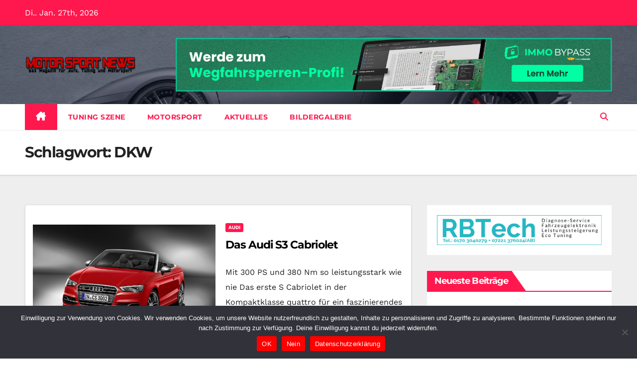

--- FILE ---
content_type: text/html; charset=UTF-8
request_url: https://www.motor-sport-news.de/tag/dkw/
body_size: 16719
content:
<!DOCTYPE html>
<html lang="de">
<head>
<meta charset="UTF-8">
<meta name="viewport" content="width=device-width, initial-scale=1">
<link rel="profile" href="https://gmpg.org/xfn/11">
<meta name='robots' content='index, follow, max-image-preview:large, max-snippet:-1, max-video-preview:-1' />
	<style>img:is([sizes="auto" i], [sizes^="auto," i]) { contain-intrinsic-size: 3000px 1500px }</style>
	
	<!-- This site is optimized with the Yoast SEO plugin v25.8 - https://yoast.com/wordpress/plugins/seo/ -->
	<title>DKW Archive - Motor Sport News</title>
	<link rel="canonical" href="https://www.motor-sport-news.de/tag/dkw/" />
	<meta property="og:locale" content="de_DE" />
	<meta property="og:type" content="article" />
	<meta property="og:title" content="DKW Archive - Motor Sport News" />
	<meta property="og:url" content="https://www.motor-sport-news.de/tag/dkw/" />
	<meta property="og:site_name" content="Motor Sport News" />
	<meta property="og:image" content="https://www.motor-sport-news.de/wp-content/uploads/2014/02/Motor_logo3.png" />
	<meta property="og:image:width" content="524" />
	<meta property="og:image:height" content="80" />
	<meta property="og:image:type" content="image/png" />
	<meta name="twitter:card" content="summary_large_image" />
	<script type="application/ld+json" class="yoast-schema-graph">{"@context":"https://schema.org","@graph":[{"@type":"CollectionPage","@id":"https://www.motor-sport-news.de/tag/dkw/","url":"https://www.motor-sport-news.de/tag/dkw/","name":"DKW Archive - Motor Sport News","isPartOf":{"@id":"https://www.motor-sport-news.de/#website"},"primaryImageOfPage":{"@id":"https://www.motor-sport-news.de/tag/dkw/#primaryimage"},"image":{"@id":"https://www.motor-sport-news.de/tag/dkw/#primaryimage"},"thumbnailUrl":"https://www.motor-sport-news.de/wp-content/uploads/2014/02/S3C140001_medium.jpg","breadcrumb":{"@id":"https://www.motor-sport-news.de/tag/dkw/#breadcrumb"},"inLanguage":"de"},{"@type":"ImageObject","inLanguage":"de","@id":"https://www.motor-sport-news.de/tag/dkw/#primaryimage","url":"https://www.motor-sport-news.de/wp-content/uploads/2014/02/S3C140001_medium.jpg","contentUrl":"https://www.motor-sport-news.de/wp-content/uploads/2014/02/S3C140001_medium.jpg","width":1280,"height":854},{"@type":"BreadcrumbList","@id":"https://www.motor-sport-news.de/tag/dkw/#breadcrumb","itemListElement":[{"@type":"ListItem","position":1,"name":"Startseite","item":"https://www.motor-sport-news.de/"},{"@type":"ListItem","position":2,"name":"DKW"}]},{"@type":"WebSite","@id":"https://www.motor-sport-news.de/#website","url":"https://www.motor-sport-news.de/","name":"Motor Sport News","description":"Motorsport für alle: aktuelle News, Tuning, Fotos, Presseberichte, Ergebnisse, Termine, Formel 1, F1, DTM.","publisher":{"@id":"https://www.motor-sport-news.de/#/schema/person/f7bf5cc659a9f4d9f9d5511091d422dc"},"alternateName":"Motorsport News, Tuning & Elektroautos","potentialAction":[{"@type":"SearchAction","target":{"@type":"EntryPoint","urlTemplate":"https://www.motor-sport-news.de/?s={search_term_string}"},"query-input":{"@type":"PropertyValueSpecification","valueRequired":true,"valueName":"search_term_string"}}],"inLanguage":"de"},{"@type":["Person","Organization"],"@id":"https://www.motor-sport-news.de/#/schema/person/f7bf5cc659a9f4d9f9d5511091d422dc","name":"Robert Andreas Brodatzki","image":{"@type":"ImageObject","inLanguage":"de","@id":"https://www.motor-sport-news.de/#/schema/person/image/","url":"https://www.motor-sport-news.de/wp-content/uploads/2014/02/Motor_logo2_ret.png","contentUrl":"https://www.motor-sport-news.de/wp-content/uploads/2014/02/Motor_logo2_ret.png","width":1060,"height":160,"caption":"Robert Andreas Brodatzki"},"logo":{"@id":"https://www.motor-sport-news.de/#/schema/person/image/"},"sameAs":["http://www.fotouniversum.eu/"]}]}</script>
	<!-- / Yoast SEO plugin. -->



<link rel="alternate" type="application/rss+xml" title="Motor Sport News &raquo; Feed" href="https://www.motor-sport-news.de/feed/" />
<link rel="alternate" type="application/rss+xml" title="Motor Sport News &raquo; Kommentar-Feed" href="https://www.motor-sport-news.de/comments/feed/" />
<link rel="alternate" type="application/rss+xml" title="Motor Sport News &raquo; Schlagwort-Feed zu DKW" href="https://www.motor-sport-news.de/tag/dkw/feed/" />
<script>
window._wpemojiSettings = {"baseUrl":"https:\/\/s.w.org\/images\/core\/emoji\/16.0.1\/72x72\/","ext":".png","svgUrl":"https:\/\/s.w.org\/images\/core\/emoji\/16.0.1\/svg\/","svgExt":".svg","source":{"concatemoji":"https:\/\/www.motor-sport-news.de\/wp-includes\/js\/wp-emoji-release.min.js?ver=3f5f5b3ea57fe2d5b726ab47389811a9"}};
/*! This file is auto-generated */
!function(s,n){var o,i,e;function c(e){try{var t={supportTests:e,timestamp:(new Date).valueOf()};sessionStorage.setItem(o,JSON.stringify(t))}catch(e){}}function p(e,t,n){e.clearRect(0,0,e.canvas.width,e.canvas.height),e.fillText(t,0,0);var t=new Uint32Array(e.getImageData(0,0,e.canvas.width,e.canvas.height).data),a=(e.clearRect(0,0,e.canvas.width,e.canvas.height),e.fillText(n,0,0),new Uint32Array(e.getImageData(0,0,e.canvas.width,e.canvas.height).data));return t.every(function(e,t){return e===a[t]})}function u(e,t){e.clearRect(0,0,e.canvas.width,e.canvas.height),e.fillText(t,0,0);for(var n=e.getImageData(16,16,1,1),a=0;a<n.data.length;a++)if(0!==n.data[a])return!1;return!0}function f(e,t,n,a){switch(t){case"flag":return n(e,"\ud83c\udff3\ufe0f\u200d\u26a7\ufe0f","\ud83c\udff3\ufe0f\u200b\u26a7\ufe0f")?!1:!n(e,"\ud83c\udde8\ud83c\uddf6","\ud83c\udde8\u200b\ud83c\uddf6")&&!n(e,"\ud83c\udff4\udb40\udc67\udb40\udc62\udb40\udc65\udb40\udc6e\udb40\udc67\udb40\udc7f","\ud83c\udff4\u200b\udb40\udc67\u200b\udb40\udc62\u200b\udb40\udc65\u200b\udb40\udc6e\u200b\udb40\udc67\u200b\udb40\udc7f");case"emoji":return!a(e,"\ud83e\udedf")}return!1}function g(e,t,n,a){var r="undefined"!=typeof WorkerGlobalScope&&self instanceof WorkerGlobalScope?new OffscreenCanvas(300,150):s.createElement("canvas"),o=r.getContext("2d",{willReadFrequently:!0}),i=(o.textBaseline="top",o.font="600 32px Arial",{});return e.forEach(function(e){i[e]=t(o,e,n,a)}),i}function t(e){var t=s.createElement("script");t.src=e,t.defer=!0,s.head.appendChild(t)}"undefined"!=typeof Promise&&(o="wpEmojiSettingsSupports",i=["flag","emoji"],n.supports={everything:!0,everythingExceptFlag:!0},e=new Promise(function(e){s.addEventListener("DOMContentLoaded",e,{once:!0})}),new Promise(function(t){var n=function(){try{var e=JSON.parse(sessionStorage.getItem(o));if("object"==typeof e&&"number"==typeof e.timestamp&&(new Date).valueOf()<e.timestamp+604800&&"object"==typeof e.supportTests)return e.supportTests}catch(e){}return null}();if(!n){if("undefined"!=typeof Worker&&"undefined"!=typeof OffscreenCanvas&&"undefined"!=typeof URL&&URL.createObjectURL&&"undefined"!=typeof Blob)try{var e="postMessage("+g.toString()+"("+[JSON.stringify(i),f.toString(),p.toString(),u.toString()].join(",")+"));",a=new Blob([e],{type:"text/javascript"}),r=new Worker(URL.createObjectURL(a),{name:"wpTestEmojiSupports"});return void(r.onmessage=function(e){c(n=e.data),r.terminate(),t(n)})}catch(e){}c(n=g(i,f,p,u))}t(n)}).then(function(e){for(var t in e)n.supports[t]=e[t],n.supports.everything=n.supports.everything&&n.supports[t],"flag"!==t&&(n.supports.everythingExceptFlag=n.supports.everythingExceptFlag&&n.supports[t]);n.supports.everythingExceptFlag=n.supports.everythingExceptFlag&&!n.supports.flag,n.DOMReady=!1,n.readyCallback=function(){n.DOMReady=!0}}).then(function(){return e}).then(function(){var e;n.supports.everything||(n.readyCallback(),(e=n.source||{}).concatemoji?t(e.concatemoji):e.wpemoji&&e.twemoji&&(t(e.twemoji),t(e.wpemoji)))}))}((window,document),window._wpemojiSettings);
</script>
<link rel='stylesheet' id='cf7ic_style-css' href='https://www.motor-sport-news.de/wp-content/plugins/contact-form-7-image-captcha/css/cf7ic-style.css?ver=3.3.7' media='all' />
<style id='wp-emoji-styles-inline-css'>

	img.wp-smiley, img.emoji {
		display: inline !important;
		border: none !important;
		box-shadow: none !important;
		height: 1em !important;
		width: 1em !important;
		margin: 0 0.07em !important;
		vertical-align: -0.1em !important;
		background: none !important;
		padding: 0 !important;
	}
</style>
<link rel='stylesheet' id='wp-block-library-css' href='https://www.motor-sport-news.de/wp-includes/css/dist/block-library/style.min.css?ver=3f5f5b3ea57fe2d5b726ab47389811a9' media='all' />
<style id='wp-block-library-theme-inline-css'>
.wp-block-audio :where(figcaption){color:#555;font-size:13px;text-align:center}.is-dark-theme .wp-block-audio :where(figcaption){color:#ffffffa6}.wp-block-audio{margin:0 0 1em}.wp-block-code{border:1px solid #ccc;border-radius:4px;font-family:Menlo,Consolas,monaco,monospace;padding:.8em 1em}.wp-block-embed :where(figcaption){color:#555;font-size:13px;text-align:center}.is-dark-theme .wp-block-embed :where(figcaption){color:#ffffffa6}.wp-block-embed{margin:0 0 1em}.blocks-gallery-caption{color:#555;font-size:13px;text-align:center}.is-dark-theme .blocks-gallery-caption{color:#ffffffa6}:root :where(.wp-block-image figcaption){color:#555;font-size:13px;text-align:center}.is-dark-theme :root :where(.wp-block-image figcaption){color:#ffffffa6}.wp-block-image{margin:0 0 1em}.wp-block-pullquote{border-bottom:4px solid;border-top:4px solid;color:currentColor;margin-bottom:1.75em}.wp-block-pullquote cite,.wp-block-pullquote footer,.wp-block-pullquote__citation{color:currentColor;font-size:.8125em;font-style:normal;text-transform:uppercase}.wp-block-quote{border-left:.25em solid;margin:0 0 1.75em;padding-left:1em}.wp-block-quote cite,.wp-block-quote footer{color:currentColor;font-size:.8125em;font-style:normal;position:relative}.wp-block-quote:where(.has-text-align-right){border-left:none;border-right:.25em solid;padding-left:0;padding-right:1em}.wp-block-quote:where(.has-text-align-center){border:none;padding-left:0}.wp-block-quote.is-large,.wp-block-quote.is-style-large,.wp-block-quote:where(.is-style-plain){border:none}.wp-block-search .wp-block-search__label{font-weight:700}.wp-block-search__button{border:1px solid #ccc;padding:.375em .625em}:where(.wp-block-group.has-background){padding:1.25em 2.375em}.wp-block-separator.has-css-opacity{opacity:.4}.wp-block-separator{border:none;border-bottom:2px solid;margin-left:auto;margin-right:auto}.wp-block-separator.has-alpha-channel-opacity{opacity:1}.wp-block-separator:not(.is-style-wide):not(.is-style-dots){width:100px}.wp-block-separator.has-background:not(.is-style-dots){border-bottom:none;height:1px}.wp-block-separator.has-background:not(.is-style-wide):not(.is-style-dots){height:2px}.wp-block-table{margin:0 0 1em}.wp-block-table td,.wp-block-table th{word-break:normal}.wp-block-table :where(figcaption){color:#555;font-size:13px;text-align:center}.is-dark-theme .wp-block-table :where(figcaption){color:#ffffffa6}.wp-block-video :where(figcaption){color:#555;font-size:13px;text-align:center}.is-dark-theme .wp-block-video :where(figcaption){color:#ffffffa6}.wp-block-video{margin:0 0 1em}:root :where(.wp-block-template-part.has-background){margin-bottom:0;margin-top:0;padding:1.25em 2.375em}
</style>
<style id='classic-theme-styles-inline-css'>
/*! This file is auto-generated */
.wp-block-button__link{color:#fff;background-color:#32373c;border-radius:9999px;box-shadow:none;text-decoration:none;padding:calc(.667em + 2px) calc(1.333em + 2px);font-size:1.125em}.wp-block-file__button{background:#32373c;color:#fff;text-decoration:none}
</style>
<style id='global-styles-inline-css'>
:root{--wp--preset--aspect-ratio--square: 1;--wp--preset--aspect-ratio--4-3: 4/3;--wp--preset--aspect-ratio--3-4: 3/4;--wp--preset--aspect-ratio--3-2: 3/2;--wp--preset--aspect-ratio--2-3: 2/3;--wp--preset--aspect-ratio--16-9: 16/9;--wp--preset--aspect-ratio--9-16: 9/16;--wp--preset--color--black: #000000;--wp--preset--color--cyan-bluish-gray: #abb8c3;--wp--preset--color--white: #ffffff;--wp--preset--color--pale-pink: #f78da7;--wp--preset--color--vivid-red: #cf2e2e;--wp--preset--color--luminous-vivid-orange: #ff6900;--wp--preset--color--luminous-vivid-amber: #fcb900;--wp--preset--color--light-green-cyan: #7bdcb5;--wp--preset--color--vivid-green-cyan: #00d084;--wp--preset--color--pale-cyan-blue: #8ed1fc;--wp--preset--color--vivid-cyan-blue: #0693e3;--wp--preset--color--vivid-purple: #9b51e0;--wp--preset--gradient--vivid-cyan-blue-to-vivid-purple: linear-gradient(135deg,rgba(6,147,227,1) 0%,rgb(155,81,224) 100%);--wp--preset--gradient--light-green-cyan-to-vivid-green-cyan: linear-gradient(135deg,rgb(122,220,180) 0%,rgb(0,208,130) 100%);--wp--preset--gradient--luminous-vivid-amber-to-luminous-vivid-orange: linear-gradient(135deg,rgba(252,185,0,1) 0%,rgba(255,105,0,1) 100%);--wp--preset--gradient--luminous-vivid-orange-to-vivid-red: linear-gradient(135deg,rgba(255,105,0,1) 0%,rgb(207,46,46) 100%);--wp--preset--gradient--very-light-gray-to-cyan-bluish-gray: linear-gradient(135deg,rgb(238,238,238) 0%,rgb(169,184,195) 100%);--wp--preset--gradient--cool-to-warm-spectrum: linear-gradient(135deg,rgb(74,234,220) 0%,rgb(151,120,209) 20%,rgb(207,42,186) 40%,rgb(238,44,130) 60%,rgb(251,105,98) 80%,rgb(254,248,76) 100%);--wp--preset--gradient--blush-light-purple: linear-gradient(135deg,rgb(255,206,236) 0%,rgb(152,150,240) 100%);--wp--preset--gradient--blush-bordeaux: linear-gradient(135deg,rgb(254,205,165) 0%,rgb(254,45,45) 50%,rgb(107,0,62) 100%);--wp--preset--gradient--luminous-dusk: linear-gradient(135deg,rgb(255,203,112) 0%,rgb(199,81,192) 50%,rgb(65,88,208) 100%);--wp--preset--gradient--pale-ocean: linear-gradient(135deg,rgb(255,245,203) 0%,rgb(182,227,212) 50%,rgb(51,167,181) 100%);--wp--preset--gradient--electric-grass: linear-gradient(135deg,rgb(202,248,128) 0%,rgb(113,206,126) 100%);--wp--preset--gradient--midnight: linear-gradient(135deg,rgb(2,3,129) 0%,rgb(40,116,252) 100%);--wp--preset--font-size--small: 13px;--wp--preset--font-size--medium: 20px;--wp--preset--font-size--large: 36px;--wp--preset--font-size--x-large: 42px;--wp--preset--spacing--20: 0.44rem;--wp--preset--spacing--30: 0.67rem;--wp--preset--spacing--40: 1rem;--wp--preset--spacing--50: 1.5rem;--wp--preset--spacing--60: 2.25rem;--wp--preset--spacing--70: 3.38rem;--wp--preset--spacing--80: 5.06rem;--wp--preset--shadow--natural: 6px 6px 9px rgba(0, 0, 0, 0.2);--wp--preset--shadow--deep: 12px 12px 50px rgba(0, 0, 0, 0.4);--wp--preset--shadow--sharp: 6px 6px 0px rgba(0, 0, 0, 0.2);--wp--preset--shadow--outlined: 6px 6px 0px -3px rgba(255, 255, 255, 1), 6px 6px rgba(0, 0, 0, 1);--wp--preset--shadow--crisp: 6px 6px 0px rgba(0, 0, 0, 1);}:where(.is-layout-flex){gap: 0.5em;}:where(.is-layout-grid){gap: 0.5em;}body .is-layout-flex{display: flex;}.is-layout-flex{flex-wrap: wrap;align-items: center;}.is-layout-flex > :is(*, div){margin: 0;}body .is-layout-grid{display: grid;}.is-layout-grid > :is(*, div){margin: 0;}:where(.wp-block-columns.is-layout-flex){gap: 2em;}:where(.wp-block-columns.is-layout-grid){gap: 2em;}:where(.wp-block-post-template.is-layout-flex){gap: 1.25em;}:where(.wp-block-post-template.is-layout-grid){gap: 1.25em;}.has-black-color{color: var(--wp--preset--color--black) !important;}.has-cyan-bluish-gray-color{color: var(--wp--preset--color--cyan-bluish-gray) !important;}.has-white-color{color: var(--wp--preset--color--white) !important;}.has-pale-pink-color{color: var(--wp--preset--color--pale-pink) !important;}.has-vivid-red-color{color: var(--wp--preset--color--vivid-red) !important;}.has-luminous-vivid-orange-color{color: var(--wp--preset--color--luminous-vivid-orange) !important;}.has-luminous-vivid-amber-color{color: var(--wp--preset--color--luminous-vivid-amber) !important;}.has-light-green-cyan-color{color: var(--wp--preset--color--light-green-cyan) !important;}.has-vivid-green-cyan-color{color: var(--wp--preset--color--vivid-green-cyan) !important;}.has-pale-cyan-blue-color{color: var(--wp--preset--color--pale-cyan-blue) !important;}.has-vivid-cyan-blue-color{color: var(--wp--preset--color--vivid-cyan-blue) !important;}.has-vivid-purple-color{color: var(--wp--preset--color--vivid-purple) !important;}.has-black-background-color{background-color: var(--wp--preset--color--black) !important;}.has-cyan-bluish-gray-background-color{background-color: var(--wp--preset--color--cyan-bluish-gray) !important;}.has-white-background-color{background-color: var(--wp--preset--color--white) !important;}.has-pale-pink-background-color{background-color: var(--wp--preset--color--pale-pink) !important;}.has-vivid-red-background-color{background-color: var(--wp--preset--color--vivid-red) !important;}.has-luminous-vivid-orange-background-color{background-color: var(--wp--preset--color--luminous-vivid-orange) !important;}.has-luminous-vivid-amber-background-color{background-color: var(--wp--preset--color--luminous-vivid-amber) !important;}.has-light-green-cyan-background-color{background-color: var(--wp--preset--color--light-green-cyan) !important;}.has-vivid-green-cyan-background-color{background-color: var(--wp--preset--color--vivid-green-cyan) !important;}.has-pale-cyan-blue-background-color{background-color: var(--wp--preset--color--pale-cyan-blue) !important;}.has-vivid-cyan-blue-background-color{background-color: var(--wp--preset--color--vivid-cyan-blue) !important;}.has-vivid-purple-background-color{background-color: var(--wp--preset--color--vivid-purple) !important;}.has-black-border-color{border-color: var(--wp--preset--color--black) !important;}.has-cyan-bluish-gray-border-color{border-color: var(--wp--preset--color--cyan-bluish-gray) !important;}.has-white-border-color{border-color: var(--wp--preset--color--white) !important;}.has-pale-pink-border-color{border-color: var(--wp--preset--color--pale-pink) !important;}.has-vivid-red-border-color{border-color: var(--wp--preset--color--vivid-red) !important;}.has-luminous-vivid-orange-border-color{border-color: var(--wp--preset--color--luminous-vivid-orange) !important;}.has-luminous-vivid-amber-border-color{border-color: var(--wp--preset--color--luminous-vivid-amber) !important;}.has-light-green-cyan-border-color{border-color: var(--wp--preset--color--light-green-cyan) !important;}.has-vivid-green-cyan-border-color{border-color: var(--wp--preset--color--vivid-green-cyan) !important;}.has-pale-cyan-blue-border-color{border-color: var(--wp--preset--color--pale-cyan-blue) !important;}.has-vivid-cyan-blue-border-color{border-color: var(--wp--preset--color--vivid-cyan-blue) !important;}.has-vivid-purple-border-color{border-color: var(--wp--preset--color--vivid-purple) !important;}.has-vivid-cyan-blue-to-vivid-purple-gradient-background{background: var(--wp--preset--gradient--vivid-cyan-blue-to-vivid-purple) !important;}.has-light-green-cyan-to-vivid-green-cyan-gradient-background{background: var(--wp--preset--gradient--light-green-cyan-to-vivid-green-cyan) !important;}.has-luminous-vivid-amber-to-luminous-vivid-orange-gradient-background{background: var(--wp--preset--gradient--luminous-vivid-amber-to-luminous-vivid-orange) !important;}.has-luminous-vivid-orange-to-vivid-red-gradient-background{background: var(--wp--preset--gradient--luminous-vivid-orange-to-vivid-red) !important;}.has-very-light-gray-to-cyan-bluish-gray-gradient-background{background: var(--wp--preset--gradient--very-light-gray-to-cyan-bluish-gray) !important;}.has-cool-to-warm-spectrum-gradient-background{background: var(--wp--preset--gradient--cool-to-warm-spectrum) !important;}.has-blush-light-purple-gradient-background{background: var(--wp--preset--gradient--blush-light-purple) !important;}.has-blush-bordeaux-gradient-background{background: var(--wp--preset--gradient--blush-bordeaux) !important;}.has-luminous-dusk-gradient-background{background: var(--wp--preset--gradient--luminous-dusk) !important;}.has-pale-ocean-gradient-background{background: var(--wp--preset--gradient--pale-ocean) !important;}.has-electric-grass-gradient-background{background: var(--wp--preset--gradient--electric-grass) !important;}.has-midnight-gradient-background{background: var(--wp--preset--gradient--midnight) !important;}.has-small-font-size{font-size: var(--wp--preset--font-size--small) !important;}.has-medium-font-size{font-size: var(--wp--preset--font-size--medium) !important;}.has-large-font-size{font-size: var(--wp--preset--font-size--large) !important;}.has-x-large-font-size{font-size: var(--wp--preset--font-size--x-large) !important;}
:where(.wp-block-post-template.is-layout-flex){gap: 1.25em;}:where(.wp-block-post-template.is-layout-grid){gap: 1.25em;}
:where(.wp-block-columns.is-layout-flex){gap: 2em;}:where(.wp-block-columns.is-layout-grid){gap: 2em;}
:root :where(.wp-block-pullquote){font-size: 1.5em;line-height: 1.6;}
</style>
<link rel='stylesheet' id='contact-form-7-css' href='https://www.motor-sport-news.de/wp-content/plugins/contact-form-7/includes/css/styles.css?ver=6.1.4' media='all' />
<link rel='stylesheet' id='cookie-notice-front-css' href='https://www.motor-sport-news.de/wp-content/plugins/cookie-notice/css/front.min.css?ver=2.5.7' media='all' />
<link rel='stylesheet' id='newsup-fonts-css' href='//www.motor-sport-news.de/wp-content/uploads/omgf/newsup-fonts/newsup-fonts.css?ver=1668884831' media='all' />
<link rel='stylesheet' id='bootstrap-css' href='https://www.motor-sport-news.de/wp-content/themes/newsup/css/bootstrap.css?ver=3f5f5b3ea57fe2d5b726ab47389811a9' media='all' />
<link rel='stylesheet' id='newsup-style-css' href='https://www.motor-sport-news.de/wp-content/themes/news-hunt/style.css?ver=3f5f5b3ea57fe2d5b726ab47389811a9' media='all' />
<link rel='stylesheet' id='font-awesome-5-all-css' href='https://www.motor-sport-news.de/wp-content/themes/newsup/css/font-awesome/css/all.min.css?ver=3f5f5b3ea57fe2d5b726ab47389811a9' media='all' />
<link rel='stylesheet' id='font-awesome-4-shim-css' href='https://www.motor-sport-news.de/wp-content/themes/newsup/css/font-awesome/css/v4-shims.min.css?ver=3f5f5b3ea57fe2d5b726ab47389811a9' media='all' />
<link rel='stylesheet' id='owl-carousel-css' href='https://www.motor-sport-news.de/wp-content/themes/newsup/css/owl.carousel.css?ver=3f5f5b3ea57fe2d5b726ab47389811a9' media='all' />
<link rel='stylesheet' id='smartmenus-css' href='https://www.motor-sport-news.de/wp-content/themes/newsup/css/jquery.smartmenus.bootstrap.css?ver=3f5f5b3ea57fe2d5b726ab47389811a9' media='all' />
<link rel='stylesheet' id='newsup-custom-css-css' href='https://www.motor-sport-news.de/wp-content/themes/newsup/inc/ansar/customize/css/customizer.css?ver=1.0' media='all' />
<link rel='stylesheet' id='gallerycolumnsCC_style-css' href='https://www.motor-sport-news.de/wp-content/plugins/gallery-masonry-editor/styles.css?ver=3f5f5b3ea57fe2d5b726ab47389811a9' media='all' />
<link rel='stylesheet' id='newsup-style-parent-css' href='https://www.motor-sport-news.de/wp-content/themes/newsup/style.css?ver=3f5f5b3ea57fe2d5b726ab47389811a9' media='all' />
<link rel='stylesheet' id='newshunt-style-css' href='https://www.motor-sport-news.de/wp-content/themes/news-hunt/style.css?ver=1.0' media='all' />
<link rel='stylesheet' id='newshunt-default-css-css' href='https://www.motor-sport-news.de/wp-content/themes/news-hunt/css/colors/default.css?ver=3f5f5b3ea57fe2d5b726ab47389811a9' media='all' />
<script id="cookie-notice-front-js-before">
var cnArgs = {"ajaxUrl":"https:\/\/www.motor-sport-news.de\/wp-admin\/admin-ajax.php","nonce":"e447305973","hideEffect":"fade","position":"bottom","onScroll":false,"onScrollOffset":100,"onClick":false,"cookieName":"cookie_notice_accepted","cookieTime":2592000,"cookieTimeRejected":2592000,"globalCookie":false,"redirection":true,"cache":true,"revokeCookies":true,"revokeCookiesOpt":"manual"};
</script>
<script src="https://www.motor-sport-news.de/wp-content/plugins/cookie-notice/js/front.min.js?ver=2.5.7" id="cookie-notice-front-js"></script>
<script src="https://www.motor-sport-news.de/wp-includes/js/jquery/jquery.min.js?ver=3.7.1" id="jquery-core-js"></script>
<script src="https://www.motor-sport-news.de/wp-includes/js/jquery/jquery-migrate.min.js?ver=3.4.1" id="jquery-migrate-js"></script>
<script src="https://www.motor-sport-news.de/wp-content/themes/newsup/js/navigation.js?ver=3f5f5b3ea57fe2d5b726ab47389811a9" id="newsup-navigation-js"></script>
<script src="https://www.motor-sport-news.de/wp-content/themes/newsup/js/bootstrap.js?ver=3f5f5b3ea57fe2d5b726ab47389811a9" id="bootstrap-js"></script>
<script src="https://www.motor-sport-news.de/wp-content/themes/newsup/js/owl.carousel.min.js?ver=3f5f5b3ea57fe2d5b726ab47389811a9" id="owl-carousel-min-js"></script>
<script src="https://www.motor-sport-news.de/wp-content/themes/newsup/js/jquery.smartmenus.js?ver=3f5f5b3ea57fe2d5b726ab47389811a9" id="smartmenus-js-js"></script>
<script src="https://www.motor-sport-news.de/wp-content/themes/newsup/js/jquery.smartmenus.bootstrap.js?ver=3f5f5b3ea57fe2d5b726ab47389811a9" id="bootstrap-smartmenus-js-js"></script>
<script src="https://www.motor-sport-news.de/wp-content/themes/newsup/js/jquery.marquee.js?ver=3f5f5b3ea57fe2d5b726ab47389811a9" id="newsup-marquee-js-js"></script>
<script src="https://www.motor-sport-news.de/wp-content/themes/newsup/js/main.js?ver=3f5f5b3ea57fe2d5b726ab47389811a9" id="newsup-main-js-js"></script>
<link rel="https://api.w.org/" href="https://www.motor-sport-news.de/wp-json/" /><link rel="alternate" title="JSON" type="application/json" href="https://www.motor-sport-news.de/wp-json/wp/v2/tags/315" /><!--Customizer CSS--> 
<style type="text/css">
.mg-footer-copyright .text-xs:first-child {
    display: none;
}
.mg-footer-copyright .col-md-6 {
    flex: 0 0 100%;
    max-width: 100%;
}
</style> 
<!--/Customizer CSS-->
 
<style type="text/css" id="custom-background-css">
    .wrapper { background-color: ffffff; }
</style>
    <style type="text/css">
            .site-title,
        .site-description {
            position: absolute;
            clip: rect(1px, 1px, 1px, 1px);
        }
        </style>
    <style id="custom-background-css">
body.custom-background { background-color: #ffffff; }
</style>
	<link rel="icon" href="https://www.motor-sport-news.de/wp-content/uploads/2013/10/favicon-bucket.png" sizes="32x32" />
<link rel="icon" href="https://www.motor-sport-news.de/wp-content/uploads/2013/10/favicon-bucket.png" sizes="192x192" />
<link rel="apple-touch-icon" href="https://www.motor-sport-news.de/wp-content/uploads/2013/10/favicon-bucket.png" />
<meta name="msapplication-TileImage" content="https://www.motor-sport-news.de/wp-content/uploads/2013/10/favicon-bucket.png" />
</head>
<body data-rsssl=1 class="archive tag tag-dkw tag-315 custom-background wp-custom-logo wp-embed-responsive wp-theme-newsup wp-child-theme-news-hunt cookies-not-set hfeed ta-hide-date-author-in-list modula-best-grid-gallery" >
<div id="page" class="site">
<a class="skip-link screen-reader-text" href="#content">
Zum Inhalt springen</a>
    <div class="wrapper" id="custom-background-css">
        <header class="mg-headwidget">
            <!--==================== TOP BAR ====================-->

            <div class="mg-head-detail hidden-xs">
    <div class="container-fluid">
        <div class="row">
                        <div class="col-md-6 col-xs-12">
                <ul class="info-left">
                                <li>Di.. Jan. 27th, 2026             </li>
                        </ul>

                           </div>


                    </div>
    </div>
</div>
            <div class="clearfix"></div>
                        <div class="mg-nav-widget-area-back" style='background-image: url("https://www.motor-sport-news.de/wp-content/uploads/2019/04/cropped-tuning-aventador-s.png" );'>
                        <div class="overlay">
              <div class="inner"  style="background-color:rgba(32,47,91,0.23);" > 
                <div class="container-fluid">
                    <div class="mg-nav-widget-area">
                        <div class="row align-items-center">
                                                      <div class="col-md-3 col-sm-4 text-center-xs">
                                                              <div class="navbar-header">
                                <a href="https://www.motor-sport-news.de/" class="navbar-brand" rel="home"><img width="1060" height="160" src="https://www.motor-sport-news.de/wp-content/uploads/2014/02/Motor_logo2_ret.png" class="custom-logo" alt="Motor Sport News" decoding="async" fetchpriority="high" srcset="https://www.motor-sport-news.de/wp-content/uploads/2014/02/Motor_logo2_ret.png 1060w, https://www.motor-sport-news.de/wp-content/uploads/2014/02/Motor_logo2_ret-300x45.png 300w, https://www.motor-sport-news.de/wp-content/uploads/2014/02/Motor_logo2_ret-1024x154.png 1024w, https://www.motor-sport-news.de/wp-content/uploads/2014/02/Motor_logo2_ret-335x50.png 335w, https://www.motor-sport-news.de/wp-content/uploads/2014/02/Motor_logo2_ret-1050x158.png 1050w" sizes="(max-width: 1060px) 100vw, 1060px" /></a>                                </div>
                            </div>
                                                   <div class="col-md-9">                 <div class="header-ads">
                    <a class="pull-right" https://carlabimmo.de/ href="https://carlabimmo.de/"
                        target="_blank"  >
                        <img width="1456" height="180" src="https://www.motor-sport-news.de/wp-content/uploads/2025/09/de-immobypass-4@2x.png" class="attachment-full size-full" alt="" decoding="async" srcset="https://www.motor-sport-news.de/wp-content/uploads/2025/09/de-immobypass-4@2x.png 1456w, https://www.motor-sport-news.de/wp-content/uploads/2025/09/de-immobypass-4@2x-300x37.png 300w, https://www.motor-sport-news.de/wp-content/uploads/2025/09/de-immobypass-4@2x-1024x127.png 1024w, https://www.motor-sport-news.de/wp-content/uploads/2025/09/de-immobypass-4@2x-768x95.png 768w" sizes="(max-width: 1456px) 100vw, 1456px" />                    </a>
                </div>
            </div>
            <!-- Trending line END -->
            
                        </div>
                    </div>
                </div>
              </div>
              </div>
          </div>
    <div class="mg-menu-full">
      <nav class="navbar navbar-expand-lg navbar-wp">
        <div class="container-fluid flex-row">
          
                <!-- Right nav -->
                    <div class="m-header align-items-center">
                                                <a class="mobilehomebtn" href="https://www.motor-sport-news.de"><span class="fas fa-home"></span></a>
                        
                        <div class="dropdown ml-auto show mg-search-box pr-3">
                            <a class="dropdown-toggle msearch ml-auto" href="#" role="button" id="dropdownMenuLink" data-toggle="dropdown" aria-haspopup="true" aria-expanded="false">
                               <i class="fas fa-search"></i>
                            </a>

                            <div class="dropdown-menu searchinner" aria-labelledby="dropdownMenuLink">
                        <form role="search" method="get" id="searchform" action="https://www.motor-sport-news.de/">
  <div class="input-group">
    <input type="search" class="form-control" placeholder="Suchen" value="" name="s" />
    <span class="input-group-btn btn-default">
    <button type="submit" class="btn"> <i class="fas fa-search"></i> </button>
    </span> </div>
</form>                      </div>
                        </div>
                        <!-- navbar-toggle -->
                        <button class="navbar-toggler" type="button" data-toggle="collapse" data-target="#navbar-wp" aria-controls="navbarSupportedContent" aria-expanded="false" aria-label="Navigation umschalten">
                          <i class="fas fa-bars"></i>
                        </button>
                        <!-- /navbar-toggle -->
                    </div>
                    <!-- /Right nav --> 
          
                  <div class="collapse navbar-collapse" id="navbar-wp">
                    <div class="d-md-block">
                  <ul id="menu-header-menu" class="nav navbar-nav mr-auto"><li class="active home"><a class="homebtn" href="https://www.motor-sport-news.de"><span class='fa-solid fa-house-chimney'></span></a></li><li id="menu-item-384" class="menu-item menu-item-type-taxonomy menu-item-object-category menu-item-384"><a class="nav-link" title="Tuning Szene" href="https://www.motor-sport-news.de/category/tuning-szene/">Tuning Szene</a></li>
<li id="menu-item-385" class="menu-item menu-item-type-taxonomy menu-item-object-category menu-item-385"><a class="nav-link" title="Motorsport" href="https://www.motor-sport-news.de/category/motorsport/">Motorsport</a></li>
<li id="menu-item-386" class="menu-item menu-item-type-taxonomy menu-item-object-category menu-item-386"><a class="nav-link" title="Aktuelles" href="https://www.motor-sport-news.de/category/pressemeldungen/">Aktuelles</a></li>
<li id="menu-item-2155" class="menu-item menu-item-type-taxonomy menu-item-object-category menu-item-2155"><a class="nav-link" title="BILDERGALERIE" href="https://www.motor-sport-news.de/category/84-automobil-salon-genf/bildergalerie/">BILDERGALERIE</a></li>
</ul>                </div>    
                  </div>

                <!-- Right nav -->
                    <div class="d-none d-lg-flex pl-3 ml-auto my-2 my-lg-0 position-relative align-items-center">
                        <div class="dropdown show mg-search-box pr-2">
                            <a class="dropdown-toggle msearch ml-auto" href="#" role="button" id="dropdownMenuLink" data-toggle="dropdown" aria-haspopup="true" aria-expanded="false">
                               <i class="fas fa-search"></i>
                            </a> 
                            <div class="dropdown-menu searchinner" aria-labelledby="dropdownMenuLink">
                                <form role="search" method="get" id="searchform" action="https://www.motor-sport-news.de/">
  <div class="input-group">
    <input type="search" class="form-control" placeholder="Suchen" value="" name="s" />
    <span class="input-group-btn btn-default">
    <button type="submit" class="btn"> <i class="fas fa-search"></i> </button>
    </span> </div>
</form>                            </div>
                        </div>
                    </div>
                <!-- /Right nav -->  
          </div>
      </nav> <!-- /Navigation -->
    </div>
</header>
<div class="clearfix"></div>
 <!--==================== Newsup breadcrumb section ====================-->
<div class="mg-breadcrumb-section" style='background: url("https://www.motor-sport-news.de/wp-content/uploads/2019/04/cropped-tuning-aventador-s.png" ) repeat scroll center 0 #143745;'>
   <div class="overlay">       <div class="container-fluid">
        <div class="row">
          <div class="col-md-12 col-sm-12">
            <div class="mg-breadcrumb-title">
              <h1 class="title">Schlagwort: <span>DKW</span></h1>            </div>
          </div>
        </div>
      </div>
   </div> </div>
<div class="clearfix"></div><!--container-->
    <div id="content" class="container-fluid archive-class">
        <!--row-->
            <div class="row">
                                    <div class="col-md-8">
                <!-- mg-posts-sec mg-posts-modul-6 -->
<div class="mg-posts-sec mg-posts-modul-6">
    <!-- mg-posts-sec-inner -->
    <div class="mg-posts-sec-inner">
                    <article id="post-1054" class="d-md-flex mg-posts-sec-post align-items-center post-1054 post type-post status-publish format-standard has-post-thumbnail hentry category-audi tag-a3 tag-a3-sportback tag-a4 tag-a4-avant tag-a4-cabriolet tag-a6 tag-a6-avant tag-a8 tag-a8-l tag-accessoires tag-allroad-quattro tag-audi-2 tag-audi-exclusive tag-audi-museum-mobile tag-audi-q7 tag-audi-space-frame-asf tag-auto-union tag-design tag-dkw tag-entwicklung tag-fahrzeugstudien tag-fsi tag-horch tag-hybrid tag-leichtbau tag-mmi tag-modellautos tag-motorsport-2 tag-multi-media-interface tag-nsu tag-quattro tag-r8 tag-rs4 tag-s3 tag-s4 tag-s5 tag-s6 tag-s8 tag-tdi tag-technik tag-tfsi tag-tt-coupe tag-tt-roadster tag-wanderer">
                        <div class="col-12 col-md-6">
                <div class="mg-post-thumb img">
        <a href="https://www.motor-sport-news.de/das-audi-s3-cabriolet/"><img width="1280" height="854" src="https://www.motor-sport-news.de/wp-content/uploads/2014/02/S3C140001_medium.jpg" class="img-responsive wp-post-image" alt="" decoding="async" srcset="https://www.motor-sport-news.de/wp-content/uploads/2014/02/S3C140001_medium.jpg 1280w, https://www.motor-sport-news.de/wp-content/uploads/2014/02/S3C140001_medium-300x200.jpg 300w, https://www.motor-sport-news.de/wp-content/uploads/2014/02/S3C140001_medium-1024x683.jpg 1024w, https://www.motor-sport-news.de/wp-content/uploads/2014/02/S3C140001_medium-335x223.jpg 335w, https://www.motor-sport-news.de/wp-content/uploads/2014/02/S3C140001_medium-1050x700.jpg 1050w" sizes="(max-width: 1280px) 100vw, 1280px" /></a>            <span class="post-form"><i class="fas fa-camera"></i></span>                </div>
        </div>                 <div class="mg-sec-top-post py-3 col">
                    <div class="mg-blog-category"><a class="newsup-categories category-color-1" href="https://www.motor-sport-news.de/category/pressemeldungen/audi/" alt="Alle Beiträge in AUDI anzeigen"> 
                                 AUDI
                             </a></div> 
                    <h4 class="entry-title title"><a href="https://www.motor-sport-news.de/das-audi-s3-cabriolet/">Das Audi S3 Cabriolet</a></h4>
                            <div class="mg-blog-meta"> 
                    </div> 
                        <div class="mg-content">
                        <p>Mit 300 PS und 380 Nm so leistungsstark wie nie Das erste S Cabriolet in der Kompaktklasse quattro für ein faszinierendes Fahrerlebnis Dynamik unter freiem Himmel – Audi präsentiert das&hellip;</p>
                    </div>
                </div>
            </article>
            
        <div class="col-md-12 text-center d-flex justify-content-center">
                                        
        </div>
            </div>
    <!-- // mg-posts-sec-inner -->
</div>
<!-- // mg-posts-sec block_6 -->             </div>
                            <aside class="col-md-4 sidebar-sticky">
                
<aside id="secondary" class="widget-area" role="complementary">
	<div id="sidebar-right" class="mg-sidebar">
		<div id="block-13" class="mg-widget widget_block widget_media_image">
<figure class="wp-block-image size-large"><a href="https://www.motor-sport-news.de/"><img loading="lazy" decoding="async" width="1024" height="185" src="https://www.motor-sport-news.de/wp-content/uploads/2021/02/logo-briefbogen_j-1024x185.jpg" alt="" class="wp-image-9957" srcset="https://www.motor-sport-news.de/wp-content/uploads/2021/02/logo-briefbogen_j-1024x185.jpg 1024w, https://www.motor-sport-news.de/wp-content/uploads/2021/02/logo-briefbogen_j-300x54.jpg 300w, https://www.motor-sport-news.de/wp-content/uploads/2021/02/logo-briefbogen_j-768x139.jpg 768w, https://www.motor-sport-news.de/wp-content/uploads/2021/02/logo-briefbogen_j-335x60.jpg 335w, https://www.motor-sport-news.de/wp-content/uploads/2021/02/logo-briefbogen_j-1050x190.jpg 1050w, https://www.motor-sport-news.de/wp-content/uploads/2021/02/logo-briefbogen_j.jpg 1418w" sizes="auto, (max-width: 1024px) 100vw, 1024px" /></a></figure>
</div>
		<div id="recent-posts-2" class="mg-widget widget_recent_entries">
		<div class="mg-wid-title"><h6 class="wtitle">Neueste Beiträge</h6></div>
		<ul>
											<li>
					<a href="https://www.motor-sport-news.de/brabus-xl-800-800-ps-portalachsen-und-carbon-offroad-design/"><h1>BRABUS XL 800 – 800 PS, Portalachsen und Carbon-Offroad-Design</h1></a>
									</li>
											<li>
					<a href="https://www.motor-sport-news.de/ferrari-sf90-xx-stradale-von-novitec-1-060-ps-hybrid-kunstwerk-mit-strassenzulassung/">Ferrari SF90 XX Stradale von NOVITEC – 1.060 PS Hybrid-Kunstwerk mit Straßenzulassung</a>
									</li>
											<li>
					<a href="https://www.motor-sport-news.de/brabus-700-auf-basis-mercedes-amg-e-53-plug-in-hybrid-mit-700-ps-im-carbon-look/">BRABUS 700 auf Basis Mercedes-AMG E 53: Plug-in-Hybrid mit 700 PS im Carbon-Look</a>
									</li>
											<li>
					<a href="https://www.motor-sport-news.de/novitec-n-largo-fuer-ferrari-296-gts-supersportlicher-hybrid-mit-868-ps-im-breitbau-style/">NOVITEC N-LARGO für Ferrari 296 GTS – Supersportlicher Hybrid mit 868 PS im Breitbau-Style</a>
									</li>
											<li>
					<a href="https://www.motor-sport-news.de/novitec-esteso-fuer-ferrari-purosangue-breitbau-statement-mit-755-ps/">NOVITEC ESTESO für Ferrari Purosangue – Breitbau-Statement mit 755 PS</a>
									</li>
											<li>
					<a href="https://www.motor-sport-news.de/smart-5-brabus-vorgestellt-elektro-suv-mit-rennsport-dna/">smart #5 BRABUS vorgestellt – Elektro-SUV mit Rennsport-DNA</a>
									</li>
											<li>
					<a href="https://www.motor-sport-news.de/mehr-power-mehr-exklusivitaet-brabus-praesentiert-neue-veredelungsprogramme-fuer-den-c-glc-und-gt-63-amg/">Mehr Power, mehr Exklusivität: BRABUS präsentiert neue Veredelungsprogramme für den C, GLC und GT 63 AMG</a>
									</li>
											<li>
					<a href="https://www.motor-sport-news.de/das-novitec-programm-fuer-den-mclaren-750scarbon-performance-und-hightech-raeder/">Das NOVITEC Programm für den McLaren 750SCarbon, Performance und Hightech-Räder</a>
									</li>
											<li>
					<a href="https://www.motor-sport-news.de/mit-einem-hauch-von-renn-luft/">Mit einem Hauch von Renn-Luft</a>
									</li>
											<li>
					<a href="https://www.motor-sport-news.de/spektakulaeres-widebody-kit-g-boss-by-gb-design/">Spektakuläres Widebody-Kit G-BOSS by G&#038;B Design</a>
									</li>
					</ul>

		</div><div id="block-14" class="mg-widget widget_block widget_media_image">
<figure class="wp-block-image size-full"><a href="https://chiptuningshop.com/" target="_blank" rel=" noreferrer noopener"><img loading="lazy" decoding="async" width="784" height="161" src="https://www.motor-sport-news.de/wp-content/uploads/2020/06/cts_784x161.gif" alt="Chiptuningshop Limited specialises in the manufacture, development and supply of professional equipment and software for the Chip Tuning industry." class="wp-image-9724"/></a></figure>
</div><div id="block-9" class="mg-widget widget_block widget_tag_cloud"><p class="is-style-outline wp-block-tag-cloud"><a href="https://www.motor-sport-news.de/category/24-stunden-rennen-am-nuerburgring/" class="tag-cloud-link tag-link-516 tag-link-position-1" style="font-size: 19.065934065934pt;" aria-label="24-Stunden-Rennen am Nürburgring (13 Einträge)">24-Stunden-Rennen am Nürburgring</a>
<a href="https://www.motor-sport-news.de/category/84-automobil-salon-genf/" class="tag-cloud-link tag-link-98 tag-link-position-2" style="font-size: 25.494505494505pt;" aria-label="84. Automobil-Salon Genf (34 Einträge)">84. Automobil-Salon Genf</a>
<a href="https://www.motor-sport-news.de/category/motorsport/adac-gt-masters/" class="tag-cloud-link tag-link-510 tag-link-position-3" style="font-size: 11.648351648352pt;" aria-label="ADAC GT Masters (4 Einträge)">ADAC GT Masters</a>
<a href="https://www.motor-sport-news.de/category/pressemeldungen/alfa-romeo/" class="tag-cloud-link tag-link-97 tag-link-position-4" style="font-size: 18.406593406593pt;" aria-label="Alfa Romeo (12 Einträge)">Alfa Romeo</a>
<a href="https://www.motor-sport-news.de/category/allgemein/" class="tag-cloud-link tag-link-1 tag-link-position-5" style="font-size: 17.912087912088pt;" aria-label="Allgemein (11 Einträge)">Allgemein</a>
<a href="https://www.motor-sport-news.de/category/tuning-szene/amg/" class="tag-cloud-link tag-link-570 tag-link-position-6" style="font-size: 20.384615384615pt;" aria-label="AMG (16 Einträge)">AMG</a>
<a href="https://www.motor-sport-news.de/category/pressemeldungen/aston-martin/" class="tag-cloud-link tag-link-577 tag-link-position-7" style="font-size: 10pt;" aria-label="Aston Martin (3 Einträge)">Aston Martin</a>
<a href="https://www.motor-sport-news.de/category/pressemeldungen/audi/" class="tag-cloud-link tag-link-68 tag-link-position-8" style="font-size: 28.131868131868pt;" aria-label="AUDI (49 Einträge)">AUDI</a>
<a href="https://www.motor-sport-news.de/category/tuning-szene/bbm-motorsport/" class="tag-cloud-link tag-link-524 tag-link-position-9" style="font-size: 11.648351648352pt;" aria-label="BBM MOTORSPORT (4 Einträge)">BBM MOTORSPORT</a>
<a href="https://www.motor-sport-news.de/category/84-automobil-salon-genf/bildergalerie/" class="tag-cloud-link tag-link-334 tag-link-position-10" style="font-size: 11.648351648352pt;" aria-label="BILDERGALERIE (4 Einträge)">BILDERGALERIE</a>
<a href="https://www.motor-sport-news.de/category/pressemeldungen/bmw-pressemeldungen/" class="tag-cloud-link tag-link-93 tag-link-position-11" style="font-size: 31.098901098901pt;" aria-label="BMW (74 Einträge)">BMW</a>
<a href="https://www.motor-sport-news.de/category/brabus/" class="tag-cloud-link tag-link-601 tag-link-position-12" style="font-size: 11.648351648352pt;" aria-label="Brabus (4 Einträge)">Brabus</a>
<a href="https://www.motor-sport-news.de/category/pressemeldungen/citroen-pressemeldungen/" class="tag-cloud-link tag-link-331 tag-link-position-13" style="font-size: 14.120879120879pt;" aria-label="Citroën (6 Einträge)">Citroën</a>
<a href="https://www.motor-sport-news.de/category/pressemeldungen/daimler/" class="tag-cloud-link tag-link-67 tag-link-position-14" style="font-size: 29.450549450549pt;" aria-label="Daimler (59 Einträge)">Daimler</a>
<a href="https://www.motor-sport-news.de/category/tuning-szene/dp-motorsport/" class="tag-cloud-link tag-link-582 tag-link-position-15" style="font-size: 12.967032967033pt;" aria-label="dp motorsport (5 Einträge)">dp motorsport</a>
<a href="https://www.motor-sport-news.de/category/tuning-szene/daehler/" class="tag-cloud-link tag-link-558 tag-link-position-16" style="font-size: 20.384615384615pt;" aria-label="dÄHLer (16 Einträge)">dÄHLer</a>
<a href="https://www.motor-sport-news.de/category/tuning-szene/daehler/daehler-competition-line-ag/" class="tag-cloud-link tag-link-600 tag-link-position-17" style="font-size: 10pt;" aria-label="Dähler Competition Line AG (3 Einträge)">Dähler Competition Line AG</a>
<a href="https://www.motor-sport-news.de/category/tuning-szene/daehler/daehler-design-technik/" class="tag-cloud-link tag-link-588 tag-link-position-18" style="font-size: 14.945054945055pt;" aria-label="Dähler Design &amp; Technik (7 Einträge)">Dähler Design &amp; Technik</a>
<a href="https://www.motor-sport-news.de/category/pressemeldungen/ferrari/" class="tag-cloud-link tag-link-450 tag-link-position-19" style="font-size: 15.769230769231pt;" aria-label="Ferrari (8 Einträge)">Ferrari</a>
<a href="https://www.motor-sport-news.de/category/pressemeldungen/fiat/" class="tag-cloud-link tag-link-177 tag-link-position-20" style="font-size: 16.593406593407pt;" aria-label="FIAT (9 Einträge)">FIAT</a>
<a href="https://www.motor-sport-news.de/category/tuning-szene/fostla-de/" class="tag-cloud-link tag-link-545 tag-link-position-21" style="font-size: 20.384615384615pt;" aria-label="FOSTLA.DE (16 Einträge)">FOSTLA.DE</a>
<a href="https://www.motor-sport-news.de/category/tuning-szene/fostla-de/fostla-concepts/" class="tag-cloud-link tag-link-587 tag-link-position-22" style="font-size: 15.769230769231pt;" aria-label="fostla concepts (8 Einträge)">fostla concepts</a>
<a href="https://www.motor-sport-news.de/category/tuning-szene/hamann/" class="tag-cloud-link tag-link-571 tag-link-position-23" style="font-size: 11.648351648352pt;" aria-label="HAMANN (4 Einträge)">HAMANN</a>
<a href="https://www.motor-sport-news.de/category/tuning-szene/hartmann-tuning/" class="tag-cloud-link tag-link-574 tag-link-position-24" style="font-size: 11.648351648352pt;" aria-label="Hartmann Tuning (4 Einträge)">Hartmann Tuning</a>
<a href="https://www.motor-sport-news.de/category/historic/" class="tag-cloud-link tag-link-479 tag-link-position-25" style="font-size: 10pt;" aria-label="Historic (3 Einträge)">Historic</a>
<a href="https://www.motor-sport-news.de/category/pressemeldungen/jeep/" class="tag-cloud-link tag-link-338 tag-link-position-26" style="font-size: 10pt;" aria-label="Jeep (3 Einträge)">Jeep</a>
<a href="https://www.motor-sport-news.de/category/tuning-szene/kaege/" class="tag-cloud-link tag-link-505 tag-link-position-27" style="font-size: 10pt;" aria-label="Kaege (3 Einträge)">Kaege</a>
<a href="https://www.motor-sport-news.de/category/lamborghini/" class="tag-cloud-link tag-link-460 tag-link-position-28" style="font-size: 14.945054945055pt;" aria-label="Lamborghini (7 Einträge)">Lamborghini</a>
<a href="https://www.motor-sport-news.de/category/pressemeldungen/lamborghini-pressemeldungen/" class="tag-cloud-link tag-link-573 tag-link-position-29" style="font-size: 14.120879120879pt;" aria-label="Lamborghini (6 Einträge)">Lamborghini</a>
<a href="https://www.motor-sport-news.de/category/lmp1/" class="tag-cloud-link tag-link-469 tag-link-position-30" style="font-size: 10pt;" aria-label="LMP1 (3 Einträge)">LMP1</a>
<a href="https://www.motor-sport-news.de/category/pressemeldungen/lotus/" class="tag-cloud-link tag-link-459 tag-link-position-31" style="font-size: 11.648351648352pt;" aria-label="Lotus (4 Einträge)">Lotus</a>
<a href="https://www.motor-sport-news.de/category/pressemeldungen/bmw-pressemeldungen/m2/" class="tag-cloud-link tag-link-590 tag-link-position-32" style="font-size: 10pt;" aria-label="M2 (3 Einträge)">M2</a>
<a href="https://www.motor-sport-news.de/category/tuning-szene/mcchip-dkr/" class="tag-cloud-link tag-link-509 tag-link-position-33" style="font-size: 14.945054945055pt;" aria-label="MCCHIP-DKR (7 Einträge)">MCCHIP-DKR</a>
<a href="https://www.motor-sport-news.de/category/pressemeldungen/mclaren/" class="tag-cloud-link tag-link-337 tag-link-position-34" style="font-size: 14.945054945055pt;" aria-label="McLaren (7 Einträge)">McLaren</a>
<a href="https://www.motor-sport-news.de/category/pressemeldungen/mercedes/" class="tag-cloud-link tag-link-561 tag-link-position-35" style="font-size: 25.494505494505pt;" aria-label="Mercedes (34 Einträge)">Mercedes</a>
<a href="https://www.motor-sport-news.de/category/pressemeldungen/mini/" class="tag-cloud-link tag-link-239 tag-link-position-36" style="font-size: 16.593406593407pt;" aria-label="MINI (9 Einträge)">MINI</a>
<a href="https://www.motor-sport-news.de/category/motorsport/" class="tag-cloud-link tag-link-66 tag-link-position-37" style="font-size: 36.208791208791pt;" aria-label="Motorsport (153 Einträge)">Motorsport</a>
<a href="https://www.motor-sport-news.de/category/pressemeldungen/nissan-pressemeldungen/" class="tag-cloud-link tag-link-335 tag-link-position-38" style="font-size: 20.384615384615pt;" aria-label="Nissan (16 Einträge)">Nissan</a>
<a href="https://www.motor-sport-news.de/category/tuning-szene/o-ct-oberscheider-tuning/" class="tag-cloud-link tag-link-560 tag-link-position-39" style="font-size: 15.769230769231pt;" aria-label="O.CT Oberscheider Tuning (8 Einträge)">O.CT Oberscheider Tuning</a>
<a href="https://www.motor-sport-news.de/category/pressemeldungen/opel-pressemeldungen/" class="tag-cloud-link tag-link-325 tag-link-position-40" style="font-size: 10pt;" aria-label="Opel (3 Einträge)">Opel</a>
<a href="https://www.motor-sport-news.de/category/pressemeldungen/peugeot/" class="tag-cloud-link tag-link-123 tag-link-position-41" style="font-size: 21.538461538462pt;" aria-label="Peugeot (19 Einträge)">Peugeot</a>
<a href="https://www.motor-sport-news.de/category/pressemeldungen/porsche/" class="tag-cloud-link tag-link-142 tag-link-position-42" style="font-size: 29.285714285714pt;" aria-label="Porsche (58 Einträge)">Porsche</a>
<a href="https://www.motor-sport-news.de/category/motorsport/porsche-carrera-cup-deutschland/" class="tag-cloud-link tag-link-511 tag-link-position-43" style="font-size: 15.769230769231pt;" aria-label="Porsche Carrera Cup Deutschland (8 Einträge)">Porsche Carrera Cup Deutschland</a>
<a href="https://www.motor-sport-news.de/category/pressemeldungen/" class="tag-cloud-link tag-link-64 tag-link-position-44" style="font-size: 33.901098901099pt;" aria-label="Pressemeldungen (112 Einträge)">Pressemeldungen</a>
<a href="https://www.motor-sport-news.de/category/pressemeldungen/renault/" class="tag-cloud-link tag-link-92 tag-link-position-45" style="font-size: 19.89010989011pt;" aria-label="Renault (15 Einträge)">Renault</a>
<a href="https://www.motor-sport-news.de/category/tuning-szene/renntech/" class="tag-cloud-link tag-link-592 tag-link-position-46" style="font-size: 11.648351648352pt;" aria-label="RENNtech (4 Einträge)">RENNtech</a>
<a href="https://www.motor-sport-news.de/category/tuning-szene/schmidt-revolution/" class="tag-cloud-link tag-link-562 tag-link-position-47" style="font-size: 12.967032967033pt;" aria-label="Schmidt Revolution (5 Einträge)">Schmidt Revolution</a>
<a href="https://www.motor-sport-news.de/category/pressemeldungen/smart/" class="tag-cloud-link tag-link-336 tag-link-position-48" style="font-size: 10pt;" aria-label="SMART (3 Einträge)">SMART</a>
<a href="https://www.motor-sport-news.de/category/pressemeldungen/toyota/" class="tag-cloud-link tag-link-65 tag-link-position-49" style="font-size: 22.197802197802pt;" aria-label="TOYOTA (21 Einträge)">TOYOTA</a>
<a href="https://www.motor-sport-news.de/category/tuning-szene/tuningsuche/" class="tag-cloud-link tag-link-533 tag-link-position-50" style="font-size: 11.648351648352pt;" aria-label="Tuningsuche (4 Einträge)">Tuningsuche</a>
<a href="https://www.motor-sport-news.de/category/tuning-szene/" class="tag-cloud-link tag-link-74 tag-link-position-51" style="font-size: 40pt;" aria-label="Tuning Szene (265 Einträge)">Tuning Szene</a>
<a href="https://www.motor-sport-news.de/category/tuning-szene/tuning-world-bodensee/" class="tag-cloud-link tag-link-579 tag-link-position-52" style="font-size: 10pt;" aria-label="Tuning World Bodensee (3 Einträge)">Tuning World Bodensee</a>
<a href="https://www.motor-sport-news.de/category/tuning-szene/hartmann-tuning/vansports/" class="tag-cloud-link tag-link-575 tag-link-position-53" style="font-size: 11.648351648352pt;" aria-label="VANSPORTS (4 Einträge)">VANSPORTS</a>
<a href="https://www.motor-sport-news.de/category/videos/" class="tag-cloud-link tag-link-53 tag-link-position-54" style="font-size: 23.351648351648pt;" aria-label="Videos (25 Einträge)">Videos</a>
<a href="https://www.motor-sport-news.de/category/pressemeldungen/volkswagen-pressemeldungen/" class="tag-cloud-link tag-link-332 tag-link-position-55" style="font-size: 23.186813186813pt;" aria-label="Volkswagen (24 Einträge)">Volkswagen</a>
<a href="https://www.motor-sport-news.de/category/pressemeldungen/volvo/" class="tag-cloud-link tag-link-115 tag-link-position-56" style="font-size: 19.56043956044pt;" aria-label="Volvo (14 Einträge)">Volvo</a>
<a href="https://www.motor-sport-news.de/category/tuning-szene/vaeth/" class="tag-cloud-link tag-link-534 tag-link-position-57" style="font-size: 14.945054945055pt;" aria-label="VÄTH (7 Einträge)">VÄTH</a>
<a href="https://www.motor-sport-news.de/category/84-automobil-salon-genf/web-tv/" class="tag-cloud-link tag-link-333 tag-link-position-58" style="font-size: 12.967032967033pt;" aria-label="Web TV (5 Einträge)">Web TV</a>
<a href="https://www.motor-sport-news.de/category/tuning-szene/wheelsandmore/" class="tag-cloud-link tag-link-576 tag-link-position-59" style="font-size: 15.769230769231pt;" aria-label="Wheelsandmore (8 Einträge)">Wheelsandmore</a>
<a href="https://www.motor-sport-news.de/category/tuning-szene/wimmer-rennsporttechnik/" class="tag-cloud-link tag-link-557 tag-link-position-60" style="font-size: 10pt;" aria-label="WIMMER RENNSPORTTECHNIK (3 Einträge)">WIMMER RENNSPORTTECHNIK</a></p></div><div id="search-3" class="mg-widget widget_search"><div class="mg-wid-title"><h6 class="wtitle">Suchen</h6></div><form role="search" method="get" id="searchform" action="https://www.motor-sport-news.de/">
  <div class="input-group">
    <input type="search" class="form-control" placeholder="Suchen" value="" name="s" />
    <span class="input-group-btn btn-default">
    <button type="submit" class="btn"> <i class="fas fa-search"></i> </button>
    </span> </div>
</form></div><div id="archives-3" class="mg-widget widget_archive"><div class="mg-wid-title"><h6 class="wtitle">Archive</h6></div>		<label class="screen-reader-text" for="archives-dropdown-3">Archive</label>
		<select id="archives-dropdown-3" name="archive-dropdown">
			
			<option value="">Monat auswählen</option>
				<option value='https://www.motor-sport-news.de/2025/05/'> Mai 2025 &nbsp;(1)</option>
	<option value='https://www.motor-sport-news.de/2025/04/'> April 2025 &nbsp;(5)</option>
	<option value='https://www.motor-sport-news.de/2024/12/'> Dezember 2024 &nbsp;(2)</option>
	<option value='https://www.motor-sport-news.de/2022/11/'> November 2022 &nbsp;(1)</option>
	<option value='https://www.motor-sport-news.de/2021/11/'> November 2021 &nbsp;(1)</option>
	<option value='https://www.motor-sport-news.de/2021/01/'> Januar 2021 &nbsp;(1)</option>
	<option value='https://www.motor-sport-news.de/2020/11/'> November 2020 &nbsp;(4)</option>
	<option value='https://www.motor-sport-news.de/2020/09/'> September 2020 &nbsp;(4)</option>
	<option value='https://www.motor-sport-news.de/2020/05/'> Mai 2020 &nbsp;(5)</option>
	<option value='https://www.motor-sport-news.de/2020/03/'> März 2020 &nbsp;(3)</option>
	<option value='https://www.motor-sport-news.de/2019/12/'> Dezember 2019 &nbsp;(2)</option>
	<option value='https://www.motor-sport-news.de/2019/10/'> Oktober 2019 &nbsp;(4)</option>
	<option value='https://www.motor-sport-news.de/2019/04/'> April 2019 &nbsp;(2)</option>
	<option value='https://www.motor-sport-news.de/2019/02/'> Februar 2019 &nbsp;(3)</option>
	<option value='https://www.motor-sport-news.de/2018/11/'> November 2018 &nbsp;(2)</option>
	<option value='https://www.motor-sport-news.de/2018/10/'> Oktober 2018 &nbsp;(3)</option>
	<option value='https://www.motor-sport-news.de/2018/09/'> September 2018 &nbsp;(3)</option>
	<option value='https://www.motor-sport-news.de/2018/08/'> August 2018 &nbsp;(4)</option>
	<option value='https://www.motor-sport-news.de/2018/07/'> Juli 2018 &nbsp;(6)</option>
	<option value='https://www.motor-sport-news.de/2018/05/'> Mai 2018 &nbsp;(7)</option>
	<option value='https://www.motor-sport-news.de/2018/04/'> April 2018 &nbsp;(5)</option>
	<option value='https://www.motor-sport-news.de/2018/02/'> Februar 2018 &nbsp;(2)</option>
	<option value='https://www.motor-sport-news.de/2017/12/'> Dezember 2017 &nbsp;(3)</option>
	<option value='https://www.motor-sport-news.de/2017/10/'> Oktober 2017 &nbsp;(6)</option>
	<option value='https://www.motor-sport-news.de/2017/09/'> September 2017 &nbsp;(1)</option>
	<option value='https://www.motor-sport-news.de/2017/06/'> Juni 2017 &nbsp;(4)</option>
	<option value='https://www.motor-sport-news.de/2017/05/'> Mai 2017 &nbsp;(5)</option>
	<option value='https://www.motor-sport-news.de/2017/04/'> April 2017 &nbsp;(12)</option>
	<option value='https://www.motor-sport-news.de/2017/02/'> Februar 2017 &nbsp;(1)</option>
	<option value='https://www.motor-sport-news.de/2017/01/'> Januar 2017 &nbsp;(3)</option>
	<option value='https://www.motor-sport-news.de/2016/12/'> Dezember 2016 &nbsp;(4)</option>
	<option value='https://www.motor-sport-news.de/2016/11/'> November 2016 &nbsp;(3)</option>
	<option value='https://www.motor-sport-news.de/2016/10/'> Oktober 2016 &nbsp;(5)</option>
	<option value='https://www.motor-sport-news.de/2016/09/'> September 2016 &nbsp;(3)</option>
	<option value='https://www.motor-sport-news.de/2016/08/'> August 2016 &nbsp;(3)</option>
	<option value='https://www.motor-sport-news.de/2016/07/'> Juli 2016 &nbsp;(3)</option>
	<option value='https://www.motor-sport-news.de/2016/06/'> Juni 2016 &nbsp;(5)</option>
	<option value='https://www.motor-sport-news.de/2016/05/'> Mai 2016 &nbsp;(28)</option>
	<option value='https://www.motor-sport-news.de/2016/04/'> April 2016 &nbsp;(16)</option>
	<option value='https://www.motor-sport-news.de/2016/03/'> März 2016 &nbsp;(5)</option>
	<option value='https://www.motor-sport-news.de/2016/02/'> Februar 2016 &nbsp;(19)</option>
	<option value='https://www.motor-sport-news.de/2016/01/'> Januar 2016 &nbsp;(13)</option>
	<option value='https://www.motor-sport-news.de/2015/12/'> Dezember 2015 &nbsp;(5)</option>
	<option value='https://www.motor-sport-news.de/2015/11/'> November 2015 &nbsp;(13)</option>
	<option value='https://www.motor-sport-news.de/2015/09/'> September 2015 &nbsp;(28)</option>
	<option value='https://www.motor-sport-news.de/2015/08/'> August 2015 &nbsp;(13)</option>
	<option value='https://www.motor-sport-news.de/2015/05/'> Mai 2015 &nbsp;(5)</option>
	<option value='https://www.motor-sport-news.de/2015/04/'> April 2015 &nbsp;(9)</option>
	<option value='https://www.motor-sport-news.de/2015/03/'> März 2015 &nbsp;(17)</option>
	<option value='https://www.motor-sport-news.de/2015/02/'> Februar 2015 &nbsp;(4)</option>
	<option value='https://www.motor-sport-news.de/2015/01/'> Januar 2015 &nbsp;(21)</option>
	<option value='https://www.motor-sport-news.de/2014/10/'> Oktober 2014 &nbsp;(3)</option>
	<option value='https://www.motor-sport-news.de/2014/09/'> September 2014 &nbsp;(3)</option>
	<option value='https://www.motor-sport-news.de/2014/08/'> August 2014 &nbsp;(7)</option>
	<option value='https://www.motor-sport-news.de/2014/07/'> Juli 2014 &nbsp;(8)</option>
	<option value='https://www.motor-sport-news.de/2014/06/'> Juni 2014 &nbsp;(51)</option>
	<option value='https://www.motor-sport-news.de/2014/05/'> Mai 2014 &nbsp;(18)</option>
	<option value='https://www.motor-sport-news.de/2014/04/'> April 2014 &nbsp;(35)</option>
	<option value='https://www.motor-sport-news.de/2014/03/'> März 2014 &nbsp;(83)</option>
	<option value='https://www.motor-sport-news.de/2014/02/'> Februar 2014 &nbsp;(67)</option>

		</select>

			<script>
(function() {
	var dropdown = document.getElementById( "archives-dropdown-3" );
	function onSelectChange() {
		if ( dropdown.options[ dropdown.selectedIndex ].value !== '' ) {
			document.location.href = this.options[ this.selectedIndex ].value;
		}
	}
	dropdown.onchange = onSelectChange;
})();
</script>
</div>	</div>
</aside><!-- #secondary -->
            </aside>
                    </div>
        <!--/row-->
    </div>
<!--container-->
  <div class="container-fluid mr-bot40 mg-posts-sec-inner">
        <div class="missed-inner">
        <div class="row">
                        <div class="col-md-12">
                <div class="mg-sec-title">
                    <!-- mg-sec-title -->
                    <h4>Versäumt</h4>
                </div>
            </div>
                            <!--col-md-3-->
                <div class="col-md-3 col-sm-6 pulse animated">
               <div class="mg-blog-post-3 minh back-img" 
                                                        style="background-image: url('https://www.motor-sport-news.de/wp-content/uploads/2025/05/BRABUS-XL-800_W-465_Outdoor-1.png');" >
                            <a class="link-div" href="https://www.motor-sport-news.de/brabus-xl-800-800-ps-portalachsen-und-carbon-offroad-design/"></a>
                    <div class="mg-blog-inner">
                      <div class="mg-blog-category">
                      <div class="mg-blog-category"><a class="newsup-categories category-color-1" href="https://www.motor-sport-news.de/category/allgemein/" alt="Alle Beiträge in Allgemein anzeigen"> 
                                 Allgemein
                             </a><a class="newsup-categories category-color-1" href="https://www.motor-sport-news.de/category/brabus/" alt="Alle Beiträge in Brabus anzeigen"> 
                                 Brabus
                             </a><a class="newsup-categories category-color-1" href="https://www.motor-sport-news.de/category/pressemeldungen/mercedes/" alt="Alle Beiträge in Mercedes anzeigen"> 
                                 Mercedes
                             </a><a class="newsup-categories category-color-1" href="https://www.motor-sport-news.de/category/tuning-szene/" alt="Alle Beiträge in Tuning Szene anzeigen"> 
                                 Tuning Szene
                             </a></div>                      </div>
                      <h4 class="title"> <a href="https://www.motor-sport-news.de/brabus-xl-800-800-ps-portalachsen-und-carbon-offroad-design/" title="Permalink to: BRABUS XL 800 – 800 PS, Portalachsen und Carbon-Offroad-Design"> <h1>BRABUS XL 800 – 800 PS, Portalachsen und Carbon-Offroad-Design</h1></a> </h4>
                              <div class="mg-blog-meta"> 
                    </div> 
                        </div>
                </div>
            </div>
            <!--/col-md-3-->
                         <!--col-md-3-->
                <div class="col-md-3 col-sm-6 pulse animated">
               <div class="mg-blog-post-3 minh back-img" 
                                                        style="background-image: url('https://www.motor-sport-news.de/wp-content/uploads/2025/04/NOVITEC-F90XStra-Pic01.jpg');" >
                            <a class="link-div" href="https://www.motor-sport-news.de/ferrari-sf90-xx-stradale-von-novitec-1-060-ps-hybrid-kunstwerk-mit-strassenzulassung/"></a>
                    <div class="mg-blog-inner">
                      <div class="mg-blog-category">
                      <div class="mg-blog-category"><a class="newsup-categories category-color-1" href="https://www.motor-sport-news.de/category/allgemein/" alt="Alle Beiträge in Allgemein anzeigen"> 
                                 Allgemein
                             </a></div>                      </div>
                      <h4 class="title"> <a href="https://www.motor-sport-news.de/ferrari-sf90-xx-stradale-von-novitec-1-060-ps-hybrid-kunstwerk-mit-strassenzulassung/" title="Permalink to: Ferrari SF90 XX Stradale von NOVITEC – 1.060 PS Hybrid-Kunstwerk mit Straßenzulassung"> Ferrari SF90 XX Stradale von NOVITEC – 1.060 PS Hybrid-Kunstwerk mit Straßenzulassung</a> </h4>
                              <div class="mg-blog-meta"> 
                    </div> 
                        </div>
                </div>
            </div>
            <!--/col-md-3-->
                         <!--col-md-3-->
                <div class="col-md-3 col-sm-6 pulse animated">
               <div class="mg-blog-post-3 minh back-img" 
                                                        style="background-image: url('https://www.motor-sport-news.de/wp-content/uploads/2025/04/BRABUS-700_E53_Outdoor-30.png');" >
                            <a class="link-div" href="https://www.motor-sport-news.de/brabus-700-auf-basis-mercedes-amg-e-53-plug-in-hybrid-mit-700-ps-im-carbon-look/"></a>
                    <div class="mg-blog-inner">
                      <div class="mg-blog-category">
                      <div class="mg-blog-category"><a class="newsup-categories category-color-1" href="https://www.motor-sport-news.de/category/brabus/" alt="Alle Beiträge in Brabus anzeigen"> 
                                 Brabus
                             </a><a class="newsup-categories category-color-1" href="https://www.motor-sport-news.de/category/tuning-szene/" alt="Alle Beiträge in Tuning Szene anzeigen"> 
                                 Tuning Szene
                             </a><a class="newsup-categories category-color-1" href="https://www.motor-sport-news.de/category/tuning-szene/tuningsuche/" alt="Alle Beiträge in Tuningsuche anzeigen"> 
                                 Tuningsuche
                             </a></div>                      </div>
                      <h4 class="title"> <a href="https://www.motor-sport-news.de/brabus-700-auf-basis-mercedes-amg-e-53-plug-in-hybrid-mit-700-ps-im-carbon-look/" title="Permalink to: BRABUS 700 auf Basis Mercedes-AMG E 53: Plug-in-Hybrid mit 700 PS im Carbon-Look"> BRABUS 700 auf Basis Mercedes-AMG E 53: Plug-in-Hybrid mit 700 PS im Carbon-Look</a> </h4>
                              <div class="mg-blog-meta"> 
                    </div> 
                        </div>
                </div>
            </div>
            <!--/col-md-3-->
                         <!--col-md-3-->
                <div class="col-md-3 col-sm-6 pulse animated">
               <div class="mg-blog-post-3 minh back-img" 
                                                        style="background-image: url('https://www.motor-sport-news.de/wp-content/uploads/2025/04/NOVITEC-N-LARGO-F96TS-Pic05.jpg');" >
                            <a class="link-div" href="https://www.motor-sport-news.de/novitec-n-largo-fuer-ferrari-296-gts-supersportlicher-hybrid-mit-868-ps-im-breitbau-style/"></a>
                    <div class="mg-blog-inner">
                      <div class="mg-blog-category">
                      <div class="mg-blog-category"><a class="newsup-categories category-color-1" href="https://www.motor-sport-news.de/category/pressemeldungen/ferrari/" alt="Alle Beiträge in Ferrari anzeigen"> 
                                 Ferrari
                             </a><a class="newsup-categories category-color-1" href="https://www.motor-sport-news.de/category/tuning-szene/novvitec/" alt="Alle Beiträge in Novvitec anzeigen"> 
                                 Novvitec
                             </a><a class="newsup-categories category-color-1" href="https://www.motor-sport-news.de/category/tuning-szene/" alt="Alle Beiträge in Tuning Szene anzeigen"> 
                                 Tuning Szene
                             </a></div>                      </div>
                      <h4 class="title"> <a href="https://www.motor-sport-news.de/novitec-n-largo-fuer-ferrari-296-gts-supersportlicher-hybrid-mit-868-ps-im-breitbau-style/" title="Permalink to: NOVITEC N-LARGO für Ferrari 296 GTS – Supersportlicher Hybrid mit 868 PS im Breitbau-Style"> NOVITEC N-LARGO für Ferrari 296 GTS – Supersportlicher Hybrid mit 868 PS im Breitbau-Style</a> </h4>
                              <div class="mg-blog-meta"> 
                    </div> 
                        </div>
                </div>
            </div>
            <!--/col-md-3-->
                     

                </div>
            </div>
        </div>
<!--==================== FOOTER AREA ====================-->
        <footer style="background-image:url('https://www.motor-sport-news.de/wp-content/uploads/2015/08/mini-jcw-r56-by-ok-chiptuning-diag.png');">
             <div class="overlay" style="background-color: rgba(255,219,219,0.51);">
                <!--Start mg-footer-widget-area-->
                                 <!--End mg-footer-widget-area-->
                <!--Start mg-footer-widget-area-->
                <div class="mg-footer-bottom-area">
                    <div class="container-fluid">
                        <div class="divide-line"></div>
                        <div class="row align-items-center">
                            <!--col-md-4-->
                            <div class="col-md-6">
                               <a href="https://www.motor-sport-news.de/" class="navbar-brand" rel="home"><img width="1060" height="160" src="https://www.motor-sport-news.de/wp-content/uploads/2014/02/Motor_logo2_ret.png" class="custom-logo" alt="Motor Sport News" decoding="async" srcset="https://www.motor-sport-news.de/wp-content/uploads/2014/02/Motor_logo2_ret.png 1060w, https://www.motor-sport-news.de/wp-content/uploads/2014/02/Motor_logo2_ret-300x45.png 300w, https://www.motor-sport-news.de/wp-content/uploads/2014/02/Motor_logo2_ret-1024x154.png 1024w, https://www.motor-sport-news.de/wp-content/uploads/2014/02/Motor_logo2_ret-335x50.png 335w, https://www.motor-sport-news.de/wp-content/uploads/2014/02/Motor_logo2_ret-1050x158.png 1050w" sizes="(max-width: 1060px) 100vw, 1060px" /></a>                            </div>

                              
                        </div>
                        <!--/row-->
                    </div>
                    <!--/container-->
                </div>
                <!--End mg-footer-widget-area-->

                <div class="mg-footer-copyright">
                    <div class="container-fluid">
                        <div class="row">
                            <div class="col-md-6 text-xs">
                                <p>
                                <a href="https://de.wordpress.org/">
								Mit Stolz präsentiert von WordPress								</a>
								<span class="sep"> | </span>
								Theme: News Hunt von <a href="https://themeansar.com/" rel="designer">Themeansar</a>								</p>
                            </div>



                            <div class="col-md-6 text-right text-xs">
                                <ul id="menu-footer-menu" class="info-right"><li id="menu-item-495" class="menu-item menu-item-type-post_type menu-item-object-page menu-item-495"><a class="nav-link" title="Kontakt" href="https://www.motor-sport-news.de/kontakt/">Kontakt</a></li>
<li id="menu-item-515" class="menu-item menu-item-type-post_type menu-item-object-page menu-item-515"><a class="nav-link" title="Impressum" href="https://www.motor-sport-news.de/impressum/">Impressum</a></li>
<li id="menu-item-1173" class="menu-item menu-item-type-post_type menu-item-object-page menu-item-1173"><a class="nav-link" title="Disclaimer" href="https://www.motor-sport-news.de/disclaimer/">Disclaimer</a></li>
<li id="menu-item-1177" class="menu-item menu-item-type-post_type menu-item-object-page menu-item-privacy-policy menu-item-1177"><a class="nav-link" title="Datenschutz" href="https://www.motor-sport-news.de/1174-2/">Datenschutz</a></li>
<li id="menu-item-6732" class="menu-item menu-item-type-post_type menu-item-object-page menu-item-6732"><a class="nav-link" title="Werbepreise" href="https://www.motor-sport-news.de/werbepreise/">Werbepreise</a></li>
</ul>                            </div>
                        </div>
                    </div>
                </div>
            </div>
            <!--/overlay-->
        </footer>
        <!--/footer-->
    </div>
    <!--/wrapper-->
    <!--Scroll To Top-->
    <a href="#" class="ta_upscr bounceInup animated"><i class="fa fa-angle-up"></i></a>
    <!--/Scroll To Top-->
<!-- /Scroll To Top -->
<script type="speculationrules">
{"prefetch":[{"source":"document","where":{"and":[{"href_matches":"\/*"},{"not":{"href_matches":["\/wp-*.php","\/wp-admin\/*","\/wp-content\/uploads\/*","\/wp-content\/*","\/wp-content\/plugins\/*","\/wp-content\/themes\/news-hunt\/*","\/wp-content\/themes\/newsup\/*","\/*\\?(.+)"]}},{"not":{"selector_matches":"a[rel~=\"nofollow\"]"}},{"not":{"selector_matches":".no-prefetch, .no-prefetch a"}}]},"eagerness":"conservative"}]}
</script>
<script>
jQuery('a,input').bind('focus', function() {
    if(!jQuery(this).closest(".menu-item").length && ( jQuery(window).width() <= 992) ) {
    jQuery('.navbar-collapse').removeClass('show');
}})
</script>
		<style>
			footer .mg-widget p, footer .site-title-footer a, footer .site-title a:hover, footer .site-description-footer, footer .site-description:hover, footer .mg-widget ul li a{
				color: #ffffff;
			}
		</style>
		<style>
		.wp-block-search .wp-block-search__label::before, .mg-widget .wp-block-group h2:before, .mg-sidebar .mg-widget .wtitle::before, .mg-sec-title h4::before {
			background: inherit;
		}
	</style>
	<script src="https://www.motor-sport-news.de/wp-includes/js/dist/hooks.min.js?ver=4d63a3d491d11ffd8ac6" id="wp-hooks-js"></script>
<script src="https://www.motor-sport-news.de/wp-includes/js/dist/i18n.min.js?ver=5e580eb46a90c2b997e6" id="wp-i18n-js"></script>
<script id="wp-i18n-js-after">
wp.i18n.setLocaleData( { 'text direction\u0004ltr': [ 'ltr' ] } );
</script>
<script src="https://www.motor-sport-news.de/wp-content/plugins/contact-form-7/includes/swv/js/index.js?ver=6.1.4" id="swv-js"></script>
<script id="contact-form-7-js-translations">
( function( domain, translations ) {
	var localeData = translations.locale_data[ domain ] || translations.locale_data.messages;
	localeData[""].domain = domain;
	wp.i18n.setLocaleData( localeData, domain );
} )( "contact-form-7", {"translation-revision-date":"2025-10-26 03:28:49+0000","generator":"GlotPress\/4.0.3","domain":"messages","locale_data":{"messages":{"":{"domain":"messages","plural-forms":"nplurals=2; plural=n != 1;","lang":"de"},"This contact form is placed in the wrong place.":["Dieses Kontaktformular wurde an der falschen Stelle platziert."],"Error:":["Fehler:"]}},"comment":{"reference":"includes\/js\/index.js"}} );
</script>
<script id="contact-form-7-js-before">
var wpcf7 = {
    "api": {
        "root": "https:\/\/www.motor-sport-news.de\/wp-json\/",
        "namespace": "contact-form-7\/v1"
    },
    "cached": 1
};
</script>
<script src="https://www.motor-sport-news.de/wp-content/plugins/contact-form-7/includes/js/index.js?ver=6.1.4" id="contact-form-7-js"></script>
<script src="https://www.motor-sport-news.de/wp-content/themes/newsup/js/custom.js?ver=3f5f5b3ea57fe2d5b726ab47389811a9" id="newsup-custom-js"></script>
	<script>
	/(trident|msie)/i.test(navigator.userAgent)&&document.getElementById&&window.addEventListener&&window.addEventListener("hashchange",function(){var t,e=location.hash.substring(1);/^[A-z0-9_-]+$/.test(e)&&(t=document.getElementById(e))&&(/^(?:a|select|input|button|textarea)$/i.test(t.tagName)||(t.tabIndex=-1),t.focus())},!1);
	</script>
	
		<!-- Cookie Notice plugin v2.5.7 by Hu-manity.co https://hu-manity.co/ -->
		<div id="cookie-notice" role="dialog" class="cookie-notice-hidden cookie-revoke-hidden cn-position-bottom" aria-label="Cookie Notice" style="background-color: rgba(50,50,58,1);"><div class="cookie-notice-container" style="color: #fff"><span id="cn-notice-text" class="cn-text-container">Einwilligung zur Verwendung von Cookies.
Wir verwenden Cookies, um unsere Website nutzerfreundlich zu gestalten, Inhalte zu personalisieren und Zugriffe zu analysieren. Bestimmte Funktionen stehen nur nach Zustimmung zur Verfügung.
Deine Einwilligung kannst du jederzeit widerrufen.</span><span id="cn-notice-buttons" class="cn-buttons-container"><button id="cn-accept-cookie" data-cookie-set="accept" class="cn-set-cookie cn-button" aria-label="OK" style="background-color: #ff0000">OK</button><button id="cn-refuse-cookie" data-cookie-set="refuse" class="cn-set-cookie cn-button" aria-label="Nein" style="background-color: #ff0000">Nein</button><button data-link-url="https://www.motor-sport-news.de/1174-2/" data-link-target="_blank" id="cn-more-info" class="cn-more-info cn-button" aria-label="Datenschutzerklärung" style="background-color: #ff0000">Datenschutzerklärung</button></span><span id="cn-close-notice" data-cookie-set="accept" class="cn-close-icon" title="Nein"></span></div>
			<div class="cookie-revoke-container" style="color: #fff"><span id="cn-revoke-text" class="cn-text-container">Du kannst deine Zustimmung jederzeit widerrufen, indem du den den Button „Zustimmung widerrufen“ klickst.</span><span id="cn-revoke-buttons" class="cn-buttons-container"><button id="cn-revoke-cookie" class="cn-revoke-cookie cn-button" aria-label="Zustimmung wiederrufen" style="background-color: #ff0000">Zustimmung wiederrufen</button></span>
			</div>
		</div>
		<!-- / Cookie Notice plugin --></body>
</html>